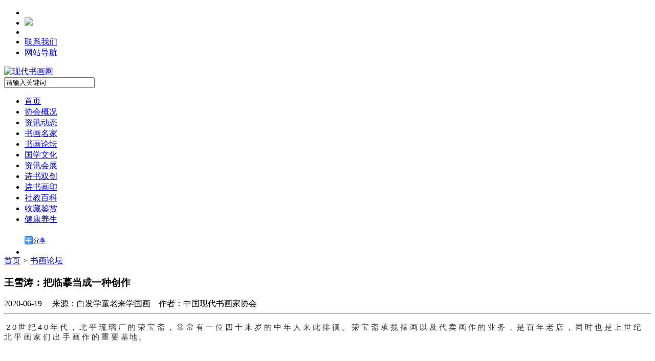

--- FILE ---
content_type: text/html
request_url: http://www.zgxdshjxh.com/news/389.html
body_size: 45040
content:
<!DOCTYPE html><html><head>
<meta charset="utf-8">
<title>王雪涛：把临摹当成一种创作_现代书画网</title>
<meta name="keywords" content="王雪涛：把临摹当成一种创作,书画论坛"/>
<meta name="description" content="王雪涛（1903—1982），原名庭钧，字晓封，号迟园，河北成安人，自幼喜绘画，中国现代著名小写意花鸟画家，先后受教于陈师曾、萧谦中、汤定之、王梦白等诸位前辈，尤受王梦白影响最大。1924年拜齐白石为师，奉师命改名雪涛。后又从王梦白学小写意花鸟。1980年"/>
<meta name="viewport" content="width=device-width, initial-scale=1">
<style>
.video {
position: relative;
padding-bottom: 56.25%;
height: 0;
overflow: hidden;
}
.video iframe,
.video object,
.video embed {
position: absolute;
top: 0;
left: 0;
width: 100%;
height: 100%;
}
#vsb_content p{text-indent:0em;}
#vsb_content_1001 p{
    
    padding-top:0.35em ;
    
 padding-bottom:0.35em;}
    
#vsb_content_1001  .vsbcontent_img{
    
    padding-top:1em;
    
 padding-bottom:1em;    text-align: center;}
</style>
<link href="/skin/news/static/css/base1.css" rel="stylesheet" type="text/css">
<link href="/skin/news/static/font/font.css" rel="stylesheet" type="text/css">
<link href="/skin/news/static/css/inner1.css" rel="stylesheet" type="text/css">
<script src="/skin/news/static/js/bdtxk.min.js" type="text/javascript"></script>
<link href="/skin/news/static/css/slick.css" rel="stylesheet">
<script src="/skin/news/static/js/slick.min.js" type="text/javascript"></script>
<script src="/skin/news/static/js/regexcut.js" type="text/javascript"></script>
<link href="/skin/news/static/css/owl.carousel.css" rel="stylesheet">
<script src="/skin/news/static/js/owl.carousel.min.js" type="text/javascript"></script>
<script src="/skin/news/static/js/comm.js" type="text/javascript"></script>
<!--[if lt IE 9]>
<script src="/skin/news/static/js/html5.js" type="text/javascript"></script>
<script src="/skin/news/static/js/json2.js" type="text/javascript"></script>
<!--[endif]---->
<script src="/skin/news/static/js/regex-cn.js" type="text/javascript"></script>
<!--[if lt IE 8]>
 <link rel="stylesheet" href="/skin/news/static/font/ie7/ie7.css">
<!--<![endif]-->
<script language="javascript" type="text/javascript">
  window.onerror = function(){return true;};
  function cutSummary(summaryStr,lengTh){
    if(summaryStr.length>lengTh){
   summaryStr=summaryStr.substring(0,lengTh)+"...";
    }
    document.write(summaryStr);
  }
 $(document).ready(function() {
  $("a.nivo-nextNav").click();
 });
 </script><script>
auto_play = false;
</script>
<link href="/skin/news/static/css/manhuahtmlarea.1.0.css" rel="stylesheet" type="text/css">
<script type="text/javascript" src="/skin/news/static/js/manhuahtmlarea.js"></script>
<link rel="stylesheet" type="text/css" href="/skin/news/_sitegray/_sitegray_d.css" />
<script language="javascript" src="/skin/news/_sitegray/_sitegray.js"></script>
<link rel="stylesheet" type="text/css" href="/skin/news/content.vsb.css" />
</head>
<body>
<header class="clearfix">
<section class="mainWrap">
     <div class="topwraper relative clearfix">
          <div class="ulink">
                <ul class="clearfix">
                     <li class="socialnet"><script language="javascript" src="/skin/news/system/resource/js/dynclicks.js"></script><script language="javascript" src="/skin/news/system/resource/js/openlink.js"></script>
                    <li class="socialnet">    
            
<a href="javascript:;" class="circle" title="微信"><i class="thunews-weixin"></i></a>
<div class="socialwraper"><i><em></em></i><img src="/skin/news/ma.jpg" class="wximg"></div>
               
                
        
                    </li>
                  
                       <li class="socialnet"><a href="/feed/" class="circle" title="rss订阅" ><i class="thunews-rss"></i></a>
</li>
                    <li class="mr"><a href="/about/contact.html" class="en" >联系我们</a>
</li>
                                        <li class="thuhome mr"><a href="/sitemap/" target="_blank" >网站导航</a>
</li>
                </ul>
            </div>
            
<a href="/" title="现代书画网" class="logo"><img src="/skin/news/static/images/logo.png" alt="现代书画网"></a>
            <div class="search">
               
<form id="destoon_search" action="/news/search.php" onSubmit="return Dsearch(1) style="display: inline">
<input type="hidden" name="moduleid" value="" id="destoon_moduleid"/>
<input name="kw" id="destoon_kw" type="text" value="请输入关键词" onFocus="if(this.value=='请输入关键词') this.value='';" onKeyUp="STip(this.value);" autocomplete="off" x-webkit-speech speech/>
<input type="image" src="/skin/news/images/ss.jpg" align="absmiddle" class="searchbth" style="cursor: hand">
</form><script language="javascript" src="/skin/news/system/resource/js/base64.js"></script><script language="javascript" src="/skin/news/system/resource/js/formfunc.js"></script>
            </div>
        </div>
        </section>
<script src="/skin/news/static/js/searchsub.js"></script><nav class="navwrap yahei">
 <section class="mainWrap">
  <div class="smenu" id="smenu"><i class="thunews-bars"></i></div>
  <script type="text/javascript">
   jQuery(function(){
    jQuery('#nav li a [class^=item]').removeClass('current');
    jQuery('#nav li a.item0').addClass('current');
   });
  </script>
  <ul id="nav">
<li><a href="/" class="current">首页</a></li>
<li>
<a href="/about/" title="协会概况">协会概况</a></li>
  <!--//第一个分类id,第二个模块id -->
<li>
<a href="http://www.zgxdshjxh.com/news/list/34/" title="资讯动态">资讯动态</a></li><li>
<a href="http://www.zgxdshjxh.com/news/list/15/" title="书画名家">书画名家</a></li><li>
<a href="http://www.zgxdshjxh.com/news/list/21/" title="书画论坛">书画论坛</a></li><li>
<a href="http://www.zgxdshjxh.com/news/list/52/" title="国学文化">国学文化</a></li><li>
<a href="http://www.zgxdshjxh.com/news/list/53/" title="资讯会展">资讯会展</a></li><li>
<a href="http://www.zgxdshjxh.com/news/list/33/" title="诗书双创">诗书双创</a></li><li>
<a href="http://www.zgxdshjxh.com/news/list/10/" title="诗书画印">诗书画印</a></li><li>
<a href="http://www.zgxdshjxh.com/news/list/51/" title="社教百科">社教百科</a></li><li>
<a href="http://www.zgxdshjxh.com/news/list/8/" title="收藏鉴赏">收藏鉴赏</a></li><li>
<a href="http://www.zgxdshjxh.com/news/list/55/" title="健康养生">健康养生</a></li></ul>
   
 </section>
</nav></header>
<div class="content yahei subchannel">
 <div class="mainWrap clearfix">
  <section class="colunm1">
   <div class="usharewraper">
    <ul class="ushare">  
   <li class="share bdsharebuttonbox"><b><i class="thunews-share-alt"></i></b><a href="#" data-cmd="more" onClick="return false">分享</a></li>
    </ul>
   </div>
   <div class="articleheader clearfix">
 <script>
 $(document).ready(function() {
 $("#findjctj").find(":contains('精彩推荐')").removeAttr('href');
 
});
 </script>
    <nav id="findjctj">        
              <a href="http://www.zgxdshjxh.com/">首页</a> <i>&gt;</i> <a href="http://www.zgxdshjxh.com/news/list/21/">书画论坛</a> </nav>
   </div>
   <article class="article">
<form name="_newscontent_fromname">
    <div id="vsb_content"><div class="v_news_content">
<h1>王雪涛：把临摹当成一种创作</h1><div class="pubdate">2020-06-19&nbsp;&nbsp;&nbsp;&nbsp;
来源：白发学童老来学国画&nbsp;&nbsp;&nbsp;&nbsp;作者：中国现代书画家协会&nbsp;&nbsp;&nbsp;&nbsp;</div><hr />
<div id="content"><div class="content" id="article"><p>&nbsp;<span style="font-size: 15px; letter-spacing: 2px; color: rgb(51, 51, 51); font-family: -apple-system-font, BlinkMacSystemFont, &quot;Helvetica Neue&quot;, &quot;PingFang SC&quot;, &quot;Hiragino Sans GB&quot;, &quot;Microsoft YaHei UI&quot;, &quot;Microsoft YaHei&quot;, Arial, sans-serif; text-align: justify;">20世纪40年代，北平琉璃厂的荣宝斋，常常有一位四十来岁的中年人来此徘徊。荣宝斋承揽裱画以及代卖画作的业务，是百年老店，同时也是上世纪北平画家们出手画作的重要基地。</span><section style="margin: 0px 16px; padding: 0px; max-width: 100%; color: rgb(51, 51, 51); font-family: -apple-system-font, BlinkMacSystemFont, &quot;Helvetica Neue&quot;, &quot;PingFang SC&quot;, &quot;Hiragino Sans GB&quot;, &quot;Microsoft YaHei UI&quot;, &quot;Microsoft YaHei&quot;, Arial, sans-serif; font-size: 17px; letter-spacing: 0.544px; text-align: justify; box-sizing: border-box !important; overflow-wrap: break-word !important;"><br />
</section></p>
<div style="text-align: center;"><img src="/uploads/200619/1-200619140155107.jpg" width="390" height="650" border="0" alt="" /></div>
<div style="text-align: center;">&nbsp;</div>
<div style="text-align: center;"><span style="color: rgb(51, 51, 51); font-family: -apple-system-font, BlinkMacSystemFont, &quot;Helvetica Neue&quot;, &quot;PingFang SC&quot;, &quot;Hiragino Sans GB&quot;, &quot;Microsoft YaHei UI&quot;, &quot;Microsoft YaHei&quot;, Arial, sans-serif; font-size: 15px; letter-spacing: 2px; text-align: justify;">这个中年人，看到有裱好的旧画，就临摹在随身带着的小本上。更多的时候，他也是来看看自己画作的售卖情况。这个人，就是王雪涛。</span></div>
<div style="text-align: center;">&nbsp;</div>
<div>&nbsp;</div>
<div style="text-align: center;">&nbsp;</div>
<div style="text-align: center;"><img src="/uploads/200619/1-20061914031O64.jpg" width="256" height="320" border="0" alt="" /></div>
<div style="text-align: center;">&nbsp;</div>
<div style="text-align: left;">&nbsp;</div>
<div style="text-align: left;"><hr style="margin: 0px; padding: 0px; max-width: 100%; color: rgb(51, 51, 51); font-family: -apple-system-font, BlinkMacSystemFont, &quot;Helvetica Neue&quot;, &quot;PingFang SC&quot;, &quot;Hiragino Sans GB&quot;, &quot;Microsoft YaHei UI&quot;, &quot;Microsoft YaHei&quot;, Arial, sans-serif; font-size: 17px; letter-spacing: 0.544px; text-align: justify; border-style: solid; border-right-width: 0px; border-bottom-width: 0px; border-left-width: 0px; border-color: rgba(0, 0, 0, 0.098); transform-origin: 0px 0px 0px; transform: scale(1, 0.5); box-sizing: border-box !important; overflow-wrap: break-word !important;" />
<p style="margin: 0px; padding: 0px; max-width: 100%; clear: both; min-height: 1em; color: rgb(51, 51, 51); font-family: -apple-system-font, BlinkMacSystemFont, &quot;Helvetica Neue&quot;, &quot;PingFang SC&quot;, &quot;Hiragino Sans GB&quot;, &quot;Microsoft YaHei UI&quot;, &quot;Microsoft YaHei&quot;, Arial, sans-serif; font-size: 17px; letter-spacing: 0.544px; text-align: justify; box-sizing: border-box !important; overflow-wrap: break-word !important;">&nbsp;</p>
<p><section style="margin: 0px 16px; padding: 0px; max-width: 100%; color: rgb(51, 51, 51); font-family: -apple-system-font, BlinkMacSystemFont, &quot;Helvetica Neue&quot;, &quot;PingFang SC&quot;, &quot;Hiragino Sans GB&quot;, &quot;Microsoft YaHei UI&quot;, &quot;Microsoft YaHei&quot;, Arial, sans-serif; font-size: 17px; letter-spacing: 0.544px; text-align: justify; box-sizing: border-box !important; overflow-wrap: break-word !important;"><span style="margin: 0px; padding: 0px; max-width: 100%; box-sizing: border-box !important; word-wrap: break-word !important; font-size: 15px; letter-spacing: 2px; color: rgb(122, 68, 66); overflow-wrap: break-word !important;">王雪涛（1903&mdash;1982），原名庭钧，字晓封，号迟园，河北成安人，自幼喜绘画，中国现代著名小写意花鸟画家，先后受教于陈师曾、萧谦中、汤定之、王梦白等诸位前辈，尤受王梦白影响最大。1924年拜齐白石为师，奉师命改名雪涛。后又从王梦白学小写意花鸟。1980年任北京画院院长。历任中国美术家协会理事、美协北京分会副主席、北京花鸟画会会长。</span></section></p>
<div style="text-align: center;"><img src="/uploads/200619/1-200619140521c3.jpg" width="400" height="300" border="0" alt="" /></div>
<div style="text-align: center;">&nbsp;</div>
<div style="text-align: center;"><span style="color: rgb(51, 51, 51); font-family: -apple-system-font, BlinkMacSystemFont, &quot;Helvetica Neue&quot;, &quot;PingFang SC&quot;, &quot;Hiragino Sans GB&quot;, &quot;Microsoft YaHei UI&quot;, &quot;Microsoft YaHei&quot;, Arial, sans-serif; font-size: 15px; letter-spacing: 2px; text-align: justify;">王雪涛善于描绘花鸟世界的丰富多彩和活泼生气，尤善于描绘大自然中的小生命，如蝴蝶、螳螂、蝈蝈、天牛、青蛙、蜻蜓、马蜂等，栩栩如生，引人喜爱。</span></div>
<div style="text-align: center;">&nbsp;</div>
<div style="text-align: center;"><img src="/uploads/200619/1-200619140604510.jpg" width="400" height="300" border="0" alt="" /></div>
<div style="text-align: center;">&nbsp;</div>
<div style="text-align: left;"><section style="margin: 0px 16px; padding: 0px; max-width: 100%; color: rgb(51, 51, 51); font-family: -apple-system-font, BlinkMacSystemFont, &quot;Helvetica Neue&quot;, &quot;PingFang SC&quot;, &quot;Hiragino Sans GB&quot;, &quot;Microsoft YaHei UI&quot;, &quot;Microsoft YaHei&quot;, Arial, sans-serif; font-size: 17px; letter-spacing: 0.544px; text-align: justify; box-sizing: border-box !important; overflow-wrap: break-word !important;"><span style="margin: 0px; padding: 0px; max-width: 100%; box-sizing: border-box !important; word-wrap: break-word !important; font-size: 15px; letter-spacing: 2px; overflow-wrap: break-word !important;">在传统固有色中融入西洋画法讲求的色彩规律，为画面增添韵律。他笔下的花鸟虫鱼，刻画细致入微，鲜活多姿，情趣盎然。二十世纪五、六十年代其花鸟画已达到一个艺术高峰，至今无人出其右。</span></section>
<div><span style="margin: 0px; padding: 0px; max-width: 100%; box-sizing: border-box !important; word-wrap: break-word !important; font-size: 15px; letter-spacing: 2px; overflow-wrap: break-word !important;"><br />
</span></div>
<div style="text-align: center;"><img src="/uploads/200619/1-200619140F0343.jpg" width="400" height="300" border="0" alt="" /></div>
<div style="text-align: center;">&nbsp;</div>
<div style="text-align: left;"><span style="color: rgb(51, 51, 51); font-family: -apple-system-font, BlinkMacSystemFont, &quot;Helvetica Neue&quot;, &quot;PingFang SC&quot;, &quot;Hiragino Sans GB&quot;, &quot;Microsoft YaHei UI&quot;, &quot;Microsoft YaHei&quot;, Arial, sans-serif; font-size: 15px; letter-spacing: 2px; text-align: justify;">在他与齐白石交往的几十年中，老人家不止一次地盛赞他的绘画，或带溢美，但更多还是由衷。如1931年白石老人在雪涛画荷塘上题曰：&ldquo;作画只能授其法，未闻有授其手者。今雪涛此幅似白石手作，余何时授也？&rdquo;</span></div>
<div style="text-align: left;">&nbsp;</div>
<div>&nbsp;</div>
<div>&nbsp;</div>
<div>&nbsp;</div>
<div>&nbsp;</div>
<div style="text-align: center;"><img src="/uploads/200619/1-200619140S3928.jpg" width="378" height="810" border="0" alt="" /></div>
<div style="text-align: center;">&nbsp;</div>
<div style="text-align: left;"><span style="color: rgb(51, 51, 51); font-family: -apple-system-font, BlinkMacSystemFont, &quot;Helvetica Neue&quot;, &quot;PingFang SC&quot;, &quot;Hiragino Sans GB&quot;, &quot;Microsoft YaHei UI&quot;, &quot;Microsoft YaHei&quot;, Arial, sans-serif; font-size: 15px; letter-spacing: 2px; text-align: justify;">1933年，题其书画合璧册道：吾贤下笔如人意，羡汝成名鬓未丝。次年又题作：蓝已青矣。可见在白石老人心里，青年王雪涛已是位置高标了。王雪涛的绘画取材丰富，笔墨沉著又飘逸，设色秾艳却和谐，兼工带写，时常也借鉴西画之图式与手段，但却毫无刻露之习。</span></div>
<div style="text-align: left;">&nbsp;</div>
<div style="text-align: center;"><img src="/uploads/200619/1-200619141134259.jpg" width="400" height="300" border="0" alt="" /></div>
<div style="text-align: center;">&nbsp;</div>
<div style="text-align: left;"><strong style="margin: 0px; padding: 0px; max-width: 100%; color: rgb(51, 51, 51); font-family: -apple-system-font, BlinkMacSystemFont, &quot;Helvetica Neue&quot;, &quot;PingFang SC&quot;, &quot;Hiragino Sans GB&quot;, &quot;Microsoft YaHei UI&quot;, &quot;Microsoft YaHei&quot;, Arial, sans-serif; font-size: 17px; letter-spacing: 0.544px; text-align: justify; box-sizing: border-box !important; overflow-wrap: break-word !important;"><span style="margin: 0px; padding: 0px; max-width: 100%; box-sizing: border-box !important; word-wrap: break-word !important; font-size: 15px; letter-spacing: 2px; overflow-wrap: break-word !important;">一幅画的内容是好的，但总要有情趣才能打动人心。</span></strong><br style="margin: 0px; padding: 0px; max-width: 100%; box-sizing: content-box; color: rgb(51, 51, 51); font-family: -apple-system-font, BlinkMacSystemFont, &quot;Helvetica Neue&quot;, &quot;PingFang SC&quot;, &quot;Hiragino Sans GB&quot;, &quot;Microsoft YaHei UI&quot;, &quot;Microsoft YaHei&quot;, Arial, sans-serif; font-size: 17px; letter-spacing: 0.544px; text-align: justify; overflow-wrap: break-word !important;" />
<br style="margin: 0px; padding: 0px; max-width: 100%; box-sizing: content-box; color: rgb(51, 51, 51); font-family: -apple-system-font, BlinkMacSystemFont, &quot;Helvetica Neue&quot;, &quot;PingFang SC&quot;, &quot;Hiragino Sans GB&quot;, &quot;Microsoft YaHei UI&quot;, &quot;Microsoft YaHei&quot;, Arial, sans-serif; font-size: 17px; letter-spacing: 0.544px; text-align: justify; overflow-wrap: break-word !important;" />
<span style="margin: 0px; padding: 0px; max-width: 100%; color: rgb(51, 51, 51); font-family: -apple-system-font, BlinkMacSystemFont, &quot;Helvetica Neue&quot;, &quot;PingFang SC&quot;, &quot;Hiragino Sans GB&quot;, &quot;Microsoft YaHei UI&quot;, &quot;Microsoft YaHei&quot;, Arial, sans-serif; text-align: justify; font-size: 15px; letter-spacing: 2px; box-sizing: border-box !important; overflow-wrap: break-word !important;">1927年，王雪涛从北平国立艺专毕业后留校任教，一边教学一边向各位前辈大师学习。然而十年之后，七七事变，国难当头，王雪涛原本打算随国立艺专一同离开北平南下，却不想恰逢夫人病倒，且南下交通已经受阻，没有能够成行，只得滞留北平。王雪涛除了在国立艺专任教之外，在其他学校也有一些职务。</span></div>
<div style="text-align: left;">&nbsp;</div>
<div style="text-align: center;">&nbsp;</div>
<div style="text-align: center;"><img src="/uploads/200619/1-200619141414921.jpg" width="336" height="420" border="0" alt="" /></div>
<div style="text-align: center;">&nbsp;</div>
<div style="text-align: left;"><span style="color: rgb(51, 51, 51); font-family: -apple-system-font, BlinkMacSystemFont, &quot;Helvetica Neue&quot;, &quot;PingFang SC&quot;, &quot;Hiragino Sans GB&quot;, &quot;Microsoft YaHei UI&quot;, &quot;Microsoft YaHei&quot;, Arial, sans-serif; font-size: 15px; letter-spacing: 2px; text-align: justify;">北平沦陷之后，许多学校为敌伪所控制，王雪涛于是辞去全部教职。敌伪当局曾经&ldquo;特邀&rdquo;他出山任教，日本人曾经三度到家中来找，王雪涛闭门不见，让夫人对外称他得了&ldquo;肺病&rdquo;，日本人只好作罢。</span></div>
<div style="text-align: left;">&nbsp;</div>
<div>&nbsp;</div>
<div>&nbsp;</div>
<div style="text-align: center;"><img src="/uploads/200619/1-2006191415122T.jpg" width="288" height="480" border="0" alt="" /></div>
<div style="text-align: center;">&nbsp;</div>
<div style="text-align: left;">&nbsp;</div>
<div style="text-align: left;"><section style="margin: 0px 16px; padding: 0px; max-width: 100%; color: rgb(51, 51, 51); font-family: -apple-system-font, BlinkMacSystemFont, &quot;Helvetica Neue&quot;, &quot;PingFang SC&quot;, &quot;Hiragino Sans GB&quot;, &quot;Microsoft YaHei UI&quot;, &quot;Microsoft YaHei&quot;, Arial, sans-serif; font-size: 17px; letter-spacing: 0.544px; text-align: justify; box-sizing: border-box !important; overflow-wrap: break-word !important;"><strong style="margin: 0px; padding: 0px; max-width: 100%; box-sizing: border-box !important; word-wrap: break-word !important; overflow-wrap: break-word !important;"><span style="margin: 0px; padding: 0px; max-width: 100%; box-sizing: border-box !important; word-wrap: break-word !important; font-size: 15px; letter-spacing: 2px; overflow-wrap: break-word !important;">为维持生计通宵赶画</span></strong></section><section style="margin: 0px 16px; padding: 0px; max-width: 100%; color: rgb(51, 51, 51); font-family: -apple-system-font, BlinkMacSystemFont, &quot;Helvetica Neue&quot;, &quot;PingFang SC&quot;, &quot;Hiragino Sans GB&quot;, &quot;Microsoft YaHei UI&quot;, &quot;Microsoft YaHei&quot;, Arial, sans-serif; font-size: 17px; letter-spacing: 0.544px; text-align: justify; box-sizing: border-box !important; overflow-wrap: break-word !important;"><br style="margin: 0px; padding: 0px; max-width: 100%; box-sizing: border-box !important; word-wrap: break-word !important;" />
</section><section style="margin: 0px 16px; padding: 0px; max-width: 100%; color: rgb(51, 51, 51); font-family: -apple-system-font, BlinkMacSystemFont, &quot;Helvetica Neue&quot;, &quot;PingFang SC&quot;, &quot;Hiragino Sans GB&quot;, &quot;Microsoft YaHei UI&quot;, &quot;Microsoft YaHei&quot;, Arial, sans-serif; font-size: 17px; letter-spacing: 0.544px; text-align: justify; box-sizing: border-box !important; overflow-wrap: break-word !important;"><span style="margin: 0px; padding: 0px; max-width: 100%; box-sizing: border-box !important; word-wrap: break-word !important; font-size: 15px; letter-spacing: 2px; overflow-wrap: break-word !important;">没有了教职，王雪涛几乎断绝了经济来源。在这几年的时间里，他的女儿、儿子相继出生，一家人的生计只能靠王雪涛卖画。&ldquo;有时候通宵赶画，没办法，都是为了生计。&rdquo;王雪涛儿媳说。</span></section></div>
<div style="text-align: left;">&nbsp;</div>
<div style="text-align: left;">&nbsp;</div>
<div>&nbsp;</div>
<div style="text-align: center;"><img src="/uploads/200619/1-20061915113M93.jpg" width="312" height="520" border="0" alt="" /></div>
<div style="text-align: center;">&nbsp;</div>
<div style="text-align: left;"><section style="margin: 0px 16px; padding: 0px; max-width: 100%; color: rgb(51, 51, 51); font-family: -apple-system-font, BlinkMacSystemFont, &quot;Helvetica Neue&quot;, &quot;PingFang SC&quot;, &quot;Hiragino Sans GB&quot;, &quot;Microsoft YaHei UI&quot;, &quot;Microsoft YaHei&quot;, Arial, sans-serif; font-size: 17px; letter-spacing: 0.544px; text-align: justify; box-sizing: border-box !important; overflow-wrap: break-word !important;"><span style="margin: 0px; padding: 0px; max-width: 100%; box-sizing: border-box !important; word-wrap: break-word !important; font-size: 15px; letter-spacing: 2px; overflow-wrap: break-word !important;">&ldquo;他在家里每天晚上画画，从十点多一直画到第二天凌晨四点，画完了才休息。白天的时候就到琉璃厂去看看字画，每天睡觉的时间很短。&rdquo;王雪涛弟子李赞周说。</span></section>
<div><span style="margin: 0px; padding: 0px; max-width: 100%; box-sizing: border-box !important; word-wrap: break-word !important; font-size: 15px; letter-spacing: 2px; overflow-wrap: break-word !important;"><br />
</span></div>
<div style="text-align: center;"><img src="/uploads/200619/1-20061915131R37.jpg" width="312" height="520" border="0" alt="" /></div>
<div style="text-align: center;">&nbsp;</div>
<div style="text-align: left;"><span style="color: rgb(51, 51, 51); font-family: -apple-system-font, BlinkMacSystemFont, &quot;Helvetica Neue&quot;, &quot;PingFang SC&quot;, &quot;Hiragino Sans GB&quot;, &quot;Microsoft YaHei UI&quot;, &quot;Microsoft YaHei&quot;, Arial, sans-serif; font-size: 15px; letter-spacing: 2px; text-align: justify;">据李赞周回忆，当时的画很便宜，大约合现在二三百块钱一平尺。从1944年开始，王雪涛在自己的家中课徒为业。</span></div>
<div style="text-align: left;">&nbsp;</div>
<div>&nbsp;</div>
<div style="text-align: center;"><img src="/uploads/200619/1-2006191514155P.jpg" width="312" height="520" border="0" alt="" /></div>
<div style="text-align: center;">&nbsp;</div>
<div style="text-align: left;"><span style="color: rgb(51, 51, 51); font-family: -apple-system-font, BlinkMacSystemFont, &quot;Helvetica Neue&quot;, &quot;PingFang SC&quot;, &quot;Hiragino Sans GB&quot;, &quot;Microsoft YaHei UI&quot;, &quot;Microsoft YaHei&quot;, Arial, sans-serif; font-size: 15px; letter-spacing: 2px; text-align: justify;">&ldquo;那时候雪涛先生早就红遍了全北平。他收了很多徒弟，我是通过罗复堪先生介绍才能跟他学习。他的画室就在自己家，晚上我就住在他家里。每天为他裁纸、磨墨、调颜料，先生画好了画，有时候是我帮他送到荣宝斋去卖。&rdquo;李赞周说。</span></div>
<div style="text-align: left;">&nbsp;</div>
<div style="text-align: center;"><img src="/uploads/200619/1-200619151632311.jpg" width="312" height="520" border="0" alt="" /></div>
<div style="text-align: center;">&nbsp;</div>
<div style="text-align: left;"><section style="margin: 0px 16px; padding: 0px; max-width: 100%; color: rgb(51, 51, 51); font-family: -apple-system-font, BlinkMacSystemFont, &quot;Helvetica Neue&quot;, &quot;PingFang SC&quot;, &quot;Hiragino Sans GB&quot;, &quot;Microsoft YaHei UI&quot;, &quot;Microsoft YaHei&quot;, Arial, sans-serif; font-size: 17px; letter-spacing: 0.544px; text-align: justify; box-sizing: border-box !important; overflow-wrap: break-word !important;"><strong style="margin: 0px; padding: 0px; max-width: 100%; box-sizing: border-box !important; word-wrap: break-word !important; overflow-wrap: break-word !important;"><span style="margin: 0px; padding: 0px; max-width: 100%; box-sizing: border-box !important; word-wrap: break-word !important; font-size: 15px; letter-spacing: 2px; overflow-wrap: break-word !important;">墙上的古人佳作定期换</span></strong></section><section style="margin: 0px 16px; padding: 0px; max-width: 100%; color: rgb(51, 51, 51); font-family: -apple-system-font, BlinkMacSystemFont, &quot;Helvetica Neue&quot;, &quot;PingFang SC&quot;, &quot;Hiragino Sans GB&quot;, &quot;Microsoft YaHei UI&quot;, &quot;Microsoft YaHei&quot;, Arial, sans-serif; font-size: 17px; letter-spacing: 0.544px; text-align: justify; box-sizing: border-box !important; overflow-wrap: break-word !important;"><br style="margin: 0px; padding: 0px; max-width: 100%; box-sizing: border-box !important; word-wrap: break-word !important;" />
</section><section style="margin: 0px 16px; padding: 0px; max-width: 100%; color: rgb(51, 51, 51); font-family: -apple-system-font, BlinkMacSystemFont, &quot;Helvetica Neue&quot;, &quot;PingFang SC&quot;, &quot;Hiragino Sans GB&quot;, &quot;Microsoft YaHei UI&quot;, &quot;Microsoft YaHei&quot;, Arial, sans-serif; font-size: 17px; letter-spacing: 0.544px; text-align: justify; box-sizing: border-box !important; overflow-wrap: break-word !important;"><span style="margin: 0px; padding: 0px; max-width: 100%; box-sizing: border-box !important; word-wrap: break-word !important; font-size: 15px; letter-spacing: 2px; overflow-wrap: break-word !important;">尽管为了衣食，王雪涛不得不通宵赶画，但是这一时期，王雪涛并没有放弃任何学习的机会。&ldquo;他一辈子都在坚持对传统的学习，非常广地吸收文化，学养很深。&rdquo;温瑛说。</span></section></div>
<div style="text-align: left;">&nbsp;</div>
<div style="text-align: left;">&nbsp;</div>
<div style="text-align: center;"><img src="/uploads/200619/1-200619151J3146.jpg" width="312" height="520" border="0" alt="" /></div>
<div style="text-align: center;">&nbsp;</div>
<div style="text-align: left;"><span style="color: rgb(51, 51, 51); font-family: -apple-system-font, BlinkMacSystemFont, &quot;Helvetica Neue&quot;, &quot;PingFang SC&quot;, &quot;Hiragino Sans GB&quot;, &quot;Microsoft YaHei UI&quot;, &quot;Microsoft YaHei&quot;, Arial, sans-serif; font-size: 15px; letter-spacing: 2px; text-align: justify;">20世纪40到50年代，不论琉璃厂画铺、画店、藏家及师友处之名家原作，只要可能，王雪涛都会借来研读临写。在王雪涛家的画室中，画案对面是一面空墙，墙上总是张挂着古人佳作。到一定时期，便要更换。</span></div>
<div style="text-align: left;">&nbsp;</div>
<div style="text-align: center;"><img src="/uploads/200619/1-200619151S04C.jpg" width="400" height="300" border="0" alt="" /></div>
<div style="text-align: center;">&nbsp;</div>
<div style="text-align: left;"><span style="color: rgb(51, 51, 51); font-family: -apple-system-font, BlinkMacSystemFont, &quot;Helvetica Neue&quot;, &quot;PingFang SC&quot;, &quot;Hiragino Sans GB&quot;, &quot;Microsoft YaHei UI&quot;, &quot;Microsoft YaHei&quot;, Arial, sans-serif; font-size: 15px; letter-spacing: 2px; text-align: justify;">在挂一幅画的时候，王雪涛所画的东西，大都与这幅画有关。这些张挂的古画中，有林良、陈淳、周之冕、李寅、石涛等人的作品。</span></div>
<div style="text-align: left;">&nbsp;</div>
<div style="text-align: center;"><img src="/uploads/200619/1-200619151ZR60.jpg" width="312" height="520" border="0" alt="" /></div>
<div style="text-align: center;">&nbsp;</div>
<div style="text-align: left;"><span style="color: rgb(51, 51, 51); font-family: -apple-system-font, BlinkMacSystemFont, &quot;Helvetica Neue&quot;, &quot;PingFang SC&quot;, &quot;Hiragino Sans GB&quot;, &quot;Microsoft YaHei UI&quot;, &quot;Microsoft YaHei&quot;, Arial, sans-serif; font-size: 15px; letter-spacing: 2px; text-align: justify;">&ldquo;临摹是画家学画的一种重要方式，但是画家的学习不仅仅是临摹。他有的对临，有的背临，有的拟，有的摹。对临时他也不是你画成什么样，他就画成什么样。比如他拟明代林良的《灌木集禽》而画的《百鸟图》，就绝不是简单的临摹，而是吸收古人的画法，画出自己的特点来。</span></div>
<div style="text-align: left;">&nbsp;</div>
<div>&nbsp;</div>
<div style="text-align: center;"><img src="/uploads/200619/1-200619152R02L.jpg" width="312" height="520" border="0" alt="" /></div>
<div style="text-align: center;">&nbsp;</div>
<div style="text-align: left;">&nbsp;</div>
<div style="text-align: left;"><span style="color: rgb(51, 51, 51); font-family: -apple-system-font, BlinkMacSystemFont, &quot;Helvetica Neue&quot;, &quot;PingFang SC&quot;, &quot;Hiragino Sans GB&quot;, &quot;Microsoft YaHei UI&quot;, &quot;Microsoft YaHei&quot;, Arial, sans-serif; font-size: 15px; letter-spacing: 2px; text-align: justify;">他的学习是创造性的学习，用这种方式去真正了解古人画作里的精神。&rdquo;温瑛说，&ldquo;临王乾的《双鹰图》，原画作的山感觉比较满，他改成植物，而且把其中一只鹰的头扭过来。</span></div>
<div style="text-align: left;">&nbsp;</div>
<div style="text-align: center;"><img src="/uploads/200619/1-20061915311W05.jpg" width="400" height="300" border="0" alt="" /></div>
<div style="text-align: center;">&nbsp;</div>
<div style="text-align: left;"><span style="color: rgb(51, 51, 51); font-family: -apple-system-font, BlinkMacSystemFont, &quot;Helvetica Neue&quot;, &quot;PingFang SC&quot;, &quot;Hiragino Sans GB&quot;, &quot;Microsoft YaHei UI&quot;, &quot;Microsoft YaHei&quot;, Arial, sans-serif; font-size: 15px; letter-spacing: 2px; text-align: justify;">总之，他觉得不足的地方会改，在改的过程中就是一种创作。对于一个画家来说，最重要的是创造性。&rdquo;</span></div>
<div style="text-align: left;">&nbsp;</div>
<div style="text-align: center;"><img src="/uploads/200619/1-200619153221553.jpg" width="312" height="520" border="0" alt="" /></div>
<div style="text-align: center;">&nbsp;</div>
<div style="text-align: center;"><img src="/uploads/200619/1-20061915330LZ.jpg" width="400" height="300" border="0" alt="" /></div>
<div style="text-align: center;">&nbsp;</div>
<div style="text-align: center;"><img src="/uploads/200619/1-200619153503X9.jpg" width="400" height="300" border="0" alt="" /></div>
<div style="text-align: center;">&nbsp;</div>
<div style="text-align: center;"><img src="/uploads/200619/1-200619153544543.jpg" width="400" height="300" border="0" alt="" /></div>
<div style="text-align: center;">&nbsp;</div>
<div style="text-align: center;"><img src="/uploads/200619/1-200619153622313.jpg" width="400" height="300" border="0" alt="" /></div>
<div style="text-align: center;">&nbsp;</div>
<div style="text-align: center;"><img src="/uploads/200619/1-200619153PSB.jpg" width="400" height="300" border="0" alt="" /></div>
<div style="text-align: center;">&nbsp;</div>
<div style="text-align: center;"><img src="/uploads/200619/1-200619153U1345.jpg" width="400" height="300" border="0" alt="" /></div>
<div style="text-align: center;">&nbsp;</div>
<div style="text-align: center;"><img src="/uploads/200619/1-200619153912K8.jpg" width="400" height="300" border="0" alt="" /></div>
<div style="text-align: center;">&nbsp;</div>
<div style="text-align: center;"><img src="/uploads/200619/1-200619153932594.jpg" width="540" height="240" border="0" alt="" /></div>
<div style="text-align: center;">&nbsp;</div>
<div style="text-align: center;"><img src="/uploads/200619/1-200619154003U9.jpg" width="400" height="300" border="0" alt="" /></div>
<div style="text-align: center;">&nbsp;</div>
<div>&nbsp;</div>
<div style="text-align: center;"><img src="/uploads/200619/1-200619154025209.jpg" width="312" height="520" border="0" alt="" /></div>
<div style="text-align: center;">&nbsp;</div>
<div style="text-align: center;"><img src="/uploads/200619/1-20061915414b51.jpg" width="400" height="300" border="0" alt="" /></div>
<div style="text-align: center;">&nbsp;</div>
<div style="text-align: center;"><img src="/uploads/200619/1-200619154210203.jpg" width="312" height="520" border="0" alt="" /></div>
<div style="text-align: center;">&nbsp;</div>
<div style="text-align: center;">&nbsp;</div>
<div style="text-align: center;"><img src="/uploads/200619/1-20061915423RW.jpg" width="312" height="520" border="0" alt="" /></div>
<div style="text-align: center;">&nbsp;</div>
<div style="text-align: center;"><img src="/uploads/200619/1-20061915433N92.jpg" width="312" height="520" border="0" alt="" /></div>
<div style="text-align: center;">&nbsp;</div>
<div>&nbsp;</div>
<div style="text-align: center;">&nbsp;</div>
<div style="text-align: center;"><img src="/uploads/200619/1-200619154424604.jpg" width="312" height="520" border="0" alt="" /></div>
<div style="text-align: center;">&nbsp;</div>
<div style="text-align: center;"><img src="/uploads/200619/1-20061915445X59.jpg" width="312" height="520" border="0" alt="" /></div>
</div>
</div>
</div></div>
<div>&nbsp;</div></div>
</div></div><div id="div_vote_id"></div>
    
<div class="articletimewrapper"><div class="Copyright">
                免责声明：<br>
                1、凡本网注明来源：现代书画网的所有文字、图片和音视频稿件，版权均为现代书画网独
                家所有，任何媒体、网站或个人在转载使用时必须注明来源现代书画网违反者本网将依法追究责任
                <br>
                2、本文系本网编辑转载，转载目的在于传递更多信息，并不代表本网赞同其观点和对其真实性负责。
                <br>
                3、如涉及作品内容、版权和其它问题，请作者一周内来电或来函联系。
            </div></div>
</form>
<script language="javascript" type="text/javascript">
$(document).ready(function(){
    $("a.xiao_ming").remove();
    if($("#play_pc").children().length===0){
     $("#play_pc").hide();
    }
    $("#play_mobile").show();
});
</script>
   </article>
   <aside class="relativelink">
    <span id="relateNewsjs262133js"><ul class="timenewslist">
     
</ul></span>
   </aside>
   
  </section>
  <section class="colunm2">
   <section class="mod withborder">
       <h2><a href="#" class="more" target="_blank">更多 &#8250;</a>书画名家</h2>
       <ul class="promvideolist clearfix"> <li><figure><a class="promvideo" href="http://www.zgxdshjxh.com/news/993.html" target="_blank" title="品读任汉波书画诗文中的生命哲思与文化情怀"><b></b><img src="http://www.zgxdshjxh.com/file/upload/202510/14/124044661.jpg" alt="品读任汉波书画诗文中的生命哲思与文化情怀"></a><figcaption><a href="http://www.zgxdshjxh.com/news/993.html" target="_blank" title="品读任汉波书画诗文中的生命哲思与文化情怀">品读任汉波书画诗文中的生命哲思与文化情怀</a></figcaption> </figure></li>
<li><figure><a class="promvideo" href="http://www.zgxdshjxh.com/news/989.html" target="_blank" title="高玉海：以笔墨破界，让汉字书法绽放时代新彩"><b></b><img src="http://www.zgxdshjxh.com/file/upload/202509/30/181022591.jpg" alt="高玉海：以笔墨破界，让汉字书法绽放时代新彩"></a><figcaption><a href="http://www.zgxdshjxh.com/news/989.html" target="_blank" title="高玉海：以笔墨破界，让汉字书法绽放时代新彩">高玉海：以笔墨破界，让汉字书法绽放时代新彩</a></figcaption> </figure></li>
<li><figure><a class="promvideo" href="http://www.zgxdshjxh.com/news/983.html" target="_blank" title="任汉波先生新书发布暨个人画展发布会将于近日在京盛大举行"><b></b><img src="http://www.zgxdshjxh.com/file/upload/202509/19/172447181.jpg" alt="任汉波先生新书发布暨个人画展发布会将于近日在京盛大举行"></a><figcaption><a href="http://www.zgxdshjxh.com/news/983.html" target="_blank" title="任汉波先生新书发布暨个人画展发布会将于近日在京盛大举行">任汉波先生新书发布暨个人画展发布会将于近日在京盛大举行</a></figcaption> </figure></li>
<li><figure><a class="promvideo" href="http://www.zgxdshjxh.com/news/981.html" target="_blank" title="翰墨銘史 警钟長鸣——纪念抗战胜利80周年将军书画展在唐陵村隆重开幕"><b></b><img src="http://www.zgxdshjxh.com/file/upload/202509/04/154142771.jpg" alt="翰墨銘史 警钟長鸣——纪念抗战胜利80周年将军书画展在唐陵村隆重开幕"></a><figcaption><a href="http://www.zgxdshjxh.com/news/981.html" target="_blank" title="翰墨銘史 警钟長鸣——纪念抗战胜利80周年将军书画展在唐陵村隆重开幕">翰墨銘史 警钟長鸣——纪念抗战胜利80周年将军书画展在唐陵村隆重开幕</a></figcaption> </figure></li>
<li><figure><a class="promvideo" href="http://www.zgxdshjxh.com/news/980.html" target="_blank" title="十年磨一剑 砺得梅花香 中国军地书画院以骄人政绩享誉海内外"><b></b><img src="http://www.zgxdshjxh.com/file/upload/202509/04/141456821.jpg" alt="十年磨一剑 砺得梅花香 中国军地书画院以骄人政绩享誉海内外"></a><figcaption><a href="http://www.zgxdshjxh.com/news/980.html" target="_blank" title="十年磨一剑 砺得梅花香 中国军地书画院以骄人政绩享誉海内外">十年磨一剑 砺得梅花香 中国军地书画院以骄人政绩享誉海内外</a></figcaption> </figure></li>
<li><figure><a class="promvideo" href="http://www.zgxdshjxh.com/news/978.html" target="_blank" title="西班牙艺术家KOCTEL个展《橙色乐园》登陆北京216SPACE"><b></b><img src="http://www.zgxdshjxh.com/file/upload/202509/01/105934941.jpg" alt="西班牙艺术家KOCTEL个展《橙色乐园》登陆北京216SPACE"></a><figcaption><a href="http://www.zgxdshjxh.com/news/978.html" target="_blank" title="西班牙艺术家KOCTEL个展《橙色乐园》登陆北京216SPACE">西班牙艺术家KOCTEL个展《橙色乐园》登陆北京216SPACE</a></figcaption> </figure></li>
   </ul>
      </section>
   <section class="mod withborder">
        <h2 class="red">点击排行</h2>
<ul class="newslist clearfix"><li><em>1</em><a href="http://www.zgxdshjxh.com/news/981.html" title="翰墨銘史 警钟長鸣——纪念抗战胜利80周年将军书画展在唐陵村隆重开幕">翰墨銘史 警钟長鸣——纪念抗战胜利80周年将军书画展在唐陵村隆重开幕</a></li>
<li><em>2</em><a href="http://www.zgxdshjxh.com/news/985.html" title="《纪念抗日战争胜利 80 周年名家书画展》征稿启事">《纪念抗日战争胜利 80 周年名家书画展》征稿启事</a></li>
<li><em>3</em><a href="http://www.zgxdshjxh.com/news/915.html" title="笑琰:带领乐订坊在多元领域书写传奇的逐光者">笑琰:带领乐订坊在多元领域书写传奇的逐光者</a></li>
<li><em>4</em><a href="http://www.zgxdshjxh.com/news/918.html" title="小写意见大真章，轻着色显深底蕴——访青年书画家左卫">小写意见大真章，轻着色显深底蕴——访青年书画家左卫</a></li>
<li><em>5</em><a href="http://www.zgxdshjxh.com/news/989.html" title="高玉海：以笔墨破界，让汉字书法绽放时代新彩">高玉海：以笔墨破界，让汉字书法绽放时代新彩</a></li>
<li><em>6</em><a href="http://www.zgxdshjxh.com/news/933.html" title="乐订坊：AI赋能非遗文创，万亿蓝海诚邀共创者！">乐订坊：AI赋能非遗文创，万亿蓝海诚邀共创者！</a></li>
<li><em>7</em><a href="http://www.zgxdshjxh.com/news/857.html" title="AI 数字人平台乱象：政策导向以及审视与投资建议">AI 数字人平台乱象：政策导向以及审视与投资建议</a></li>
<li><em>8</em><a href="http://www.zgxdshjxh.com/news/640.html" title="“致敬奋斗岁月”癸卯丰收节书画名家邀请展开幕暨现代书画网展览活动中心揭牌仪式在京举行">“致敬奋斗岁月”癸卯丰收节书画名家邀请展开幕暨现代书画网展览活动中心揭牌仪式在京举行</a></li>
<li><em>9</em><a href="http://www.zgxdshjxh.com/news/884.html" title="王峻峰书画作品欣赏">王峻峰书画作品欣赏</a></li>
</ul>
      </section>
  
  </section>
 </div>
</div>
<footer>
 <div class="mainWrap clearfix">
     <section>
         <div class="thulogo">        
       
              
                        <img src="/skin/news/static/images/thulogo.jpg" alt="现代书画网">
               
        
</div>
<div class="copyright"><span>　
            <div class="copyright"><span><a href="/about/index.html" target="_blank" onClick="_addDynClicks(&#34;wburl&#34;, 1623564194, 64137)">关于我们</a>　│　
<a href="/about/contact.html" target="_blank" onClick="_addDynClicks(&#34;wburl&#34;, 1623564194, 64138)">联系我们</a>　│　
<a href="/sitemap/" target="_blank" onClick="_addDynClicks(&#34;wburl&#34;, 1623564194, 64136)">网站地图</a>　│　
<a href="/baidunews.xml">sitemap</a>
</span>
            <!-- 版权内容请在本组件"内容配置-版权"处填写 -->
<p>Copyright &copy; 2022  现代书画网 (中国现代书画家协会) 版权所有
联系电话：18654399785    Tel:010-89456159<br>
地址：北京市朝阳区十八里店老君堂捷强花园303栋 <a href="http://www.beian.miit.gov.cn/" target="_blank" rel="nofollow">鲁ICP备20017808号</a></p>
            </div>
        </section>
    </div></footer><script type="text/javascript" charset="utf-8" src="/skin/news/dfiles/13039/b/393fb2ede73d4054dddc7d5bdaedb00c_buttonlite.js"></script> 
    <script language="javascript" type="text/javascript">
jQuery(function(){
      jQuery('#nav li a.item0').removeClass('current');
     });
    $(document).ready(function(){
$(".article p img").closest("p").css("text-indent","0");
    });
</script>
 <script>
window._bd_share_config={"common":{"bdSnsKey":{},"bdText":"","bdMini":"2","bdPic":"","bdStyle":"0","bdSize":"40"},"share":{},"image":{},"selectShare":{}};with(document)0[(getElementsByTagName('head')[0]||body).appendChild(createElement('script')).src='http://bdimg.share.baidu.com/static/api/js/share.js?v=89860593.js'];</script>
</body></html>